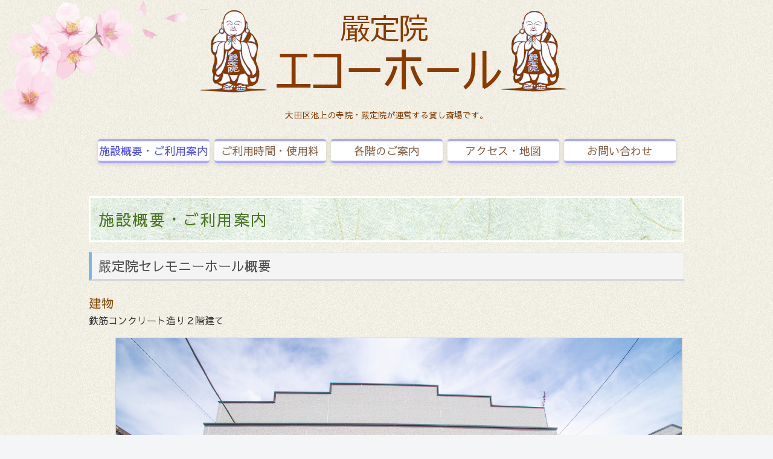

--- FILE ---
content_type: text/css
request_url: https://echohall.gonjyouin.com/wp/wp-content/themes/cocoon-child-master/style.css?ver=6.9&fver=20190627064731
body_size: 6965
content:
@charset "UTF-8";

/*!
Theme Name: Cocoon Child
Template:   cocoon-master
Version:    1.0.6
*/

/************************************
** 子テーマ用のスタイルを書く
************************************/
/*必要ならばここにコードを書く*/
.wp-block-button__link {
    box-shadow: 0 2px 2px 0 rgba(0,0,0,0.12), 0 1px 5px 0 rgba(0,0,0,0.12), 0 3px 1px -2px rgba(0,0,0,0.2) !important;
	transition: .2s ease-out;
}

.wp-block-button__link:hover {
	 cursor: pointer;
	 text-decoration: none;
	 transform: translateY(-4px);
    box-shadow: 0 4px 8px 0 rgba(0,0,0,0.12), 0 3px 10px 0 rgba(0,0,0,0.12), 0 4px 7px -2px rgba(0,0,0,0.2) !important;
  color: #FFF;

}

.navi-menu-content {
background-color:#f4f4f4;
}

.menu-drawer li {
border-bottom:1px solid;
font-size: 20px;
}

.article h2 {
color:#816242;
background-color: #efeac4;/*背景色*/
font-weight:normal;
padding-left: 0.5em;
border-top:1px solid;
border-bottom:1px solid;
}

/*必要ならばここにコードを書く*/
.metaslider {
	margin-top:0px;
	padding-bottom:0px;
}

.ms-theme-radix {
	padding-bottom:0px !important;
}

.widget-page-content-bottom {
	text-align: center;
}


h3.top_h3_about {
	margin-top:0px;
}

nav#navi, .menu-header .sub-menu{
    /* font-weight: bold; */
    /* box-shadow: 0 5px 15px -5px rgba(0,0,0,0.2); */
}

div table th, 
div table td {
    font-size: 1em;
}
.menu-header {
  background-image: url("https://echohall.gonjyouin.com/wp/wp-content/uploads/2019/06/back_body.jpg");
}

/* -----追加----------------- */
.navi-in > ul li {
    height: 76px;
}

.navi-in a {
	font-size: 18px;
}
/* -----追加----------------- */

#navi .navi-in>ul>li {
	padding: 0px 4px;
}


.menu-header .sub-menu .item-label{
	color: #846246 !important;
/* -----修正----------------- */
	/* font-size: 80%; */
	font-size: 100%;
/* -----修正----------------- */
}
.menu-header .item-label{
    color: #846246 !important;
	background: #fff;
	margin: 4px 0px;
/*	border: 1px solid; */
	border-radius: 5px / 5px;
/* -----コメント化----------------- */
	/* border-top: 4px solid #ED9ABC; */
/* -----コメント化----------------- */
}

/* -----追加----------------- */
.menu-header #menu-item-103 .item-label{
	border-top: 4px solid #a8a8ff;
	border-bottom: 4px solid #a8a8ff;
	box-shadow: 0 2px 6px rgba(0, 0, 0, .15);
}

.menu-header #menu-item-106 .item-label{
	border-top: 4px solid #a8a8ff;
	border-bottom: 4px solid #a8a8ff;
	box-shadow: 0 2px 6px rgba(0, 0, 0, .15);
}

.menu-header #menu-item-104 .item-label{
	border-top: 4px solid #a8a8ff;
	border-bottom: 4px solid #a8a8ff;
	box-shadow: 0 2px 6px rgba(0, 0, 0, .15);
}

.menu-header #menu-item-105 .item-label{
	border-top: 4px solid #a8a8ff;
	border-bottom: 4px solid #a8a8ff;
	box-shadow: 0 2px 6px rgba(0, 0, 0, .15);
}

.menu-header #menu-item-107 .item-label{
	border-top: 4px solid #a8a8ff;
	border-bottom: 4px solid #a8a8ff;
	box-shadow: 0 2px 6px rgba(0, 0, 0, .15);
}
/* -----追加----------------- */


.menu-header .current-menu-item,
.menu-header .current-post-item,
.menu-header .current-menu-ancestor,
.menu-header .current-post-ancestor,
.menu-header .menu-item:hover {
    transition: all .2s ease;
}

.menu-header .sub-menu .menu-item,
.menu-header .sub-menu .menu-item:hover{
    border-bottom: none;
}

.menu-header .current-menu-item>a .item-label,
.menu-header .current-post-item>a .item-label,
.menu-header .current-menu-ancestor>a .item-label,
.menu-header .current-post-ancestor>a .item-label,
.menu-header .item-label:hover{
    color: #4d4dff !important;
    transition: all .2s ease;
}



#post-57
.entry-title {
  display:none;
}
.page-id-49 .date-tags {
    display: none;
}
.page-id-49 .author-info {
    display: none;
}

/*まとめて消す場合*/
.page .date-tags,
.page .author-info {
    display: none;
} 

.entry-content td,
.entry-content th {
border: 1px solid #000;
}

.main, 
.sidebar {
  background-image: url("https://echohall.gonjyouin.com/wp/wp-content/uploads/2019/06/back_body.jpg");
}

.content {
  margin-top: 0;
}

.article h3 {
  padding: 0.4em 0.5em;/*文字の上下 左右の余白*/
  color: #494949;/*文字色*/
  
/* background: #fcf4f6; */
background: #f4f4f4;
  /* border-left: solid 5px #ED9ABC; */
border-left: solid 5px #7db4e6; 
  border-bottom: solid 3px #d7d7d7;/*下線*/
  font-weight: normal;
}

.article h1 {
padding: 0em 0.5em 0em;/*文字の上下 左右の余白*/
display: flex;
align-items: center;
    background-attachment: scroll;
    background-image: url(https://echohall.gonjyouin.com/wp/wp-content/uploads/2019/06/pagetitle.jpg);
    background-repeat: no-repeat;
    background-position: center center;
    height: 76px;
    border: 3px solid #fff;
    margin: 0 auto;
	letter-spacing: 2px;
	color: #4B7624;
	font-weight:normal;
	background-color: #E7E9D4;
}

.header-container {
    background-color: transparent !important;
}

.footer {
    background-color: transparent !important;
}

.article h4 {
/*    font-size: 22px; */
	font-weight: normal !important;
    letter-spacing: 1px;
    color: #824B09;
    margin: 0px;
    border-color: transparent !important;
	padding: 2px 0px;
}

p, .paragraph {
    margin: 2;
}

.wp-image-102 {
	border: 5px #FFFFFF solid !important;

}

.wp-block-image img {
	border: 5px #D3CEAF solid;
}

body.custom-background {
    background-image:
    	url(https://echohall.gonjyouin.com/wp/wp-content/uploads/2019/06/bg_head.png),
    	url(https://echohall.gonjyouin.com/wp/wp-content/uploads/2019/06/bg_bottom.png),
    	url(https://echohall.gonjyouin.com/wp/wp-content/uploads/2019/06/back_body.jpg)  !important;

    background-repeat:
		no-repeat,
		no-repeat,
		repeat  !important;

    background-position: 
	    top left,
	    bottom right,
	    center center  !important;

    background-size: 
    	auto,
    	auto,
    	auto  !important;
    background-attachment: scroll;
}

table.contact {
	width: 100%;
	border: none !important;
	margin: 0 0 1em; 
}

tbody.contact {
	border: 0 !important;
}


.entry-content td.contact,
.entry-content th.contact {
	border: 0 !important;
}

tr.contact {
	border-top: solid 1px #ddd;
}

th.contact {
	font-weight: normal;
	background: #f4f4f4;
	text-align: left;
	vertical-align: top;
	padding: 18px 15px;
	white-space: nowrap;
}

td.contact {
	background: #fff;
	padding: 18px 15px;
}

table.contact tr.contact:first-child {
	border: none;
}

.require {
    color: #f00;
    font-size: 80%;
    font-weight: normal;
    white-space: nowrap;
}

/************************************
** レスポンシブデザイン用のメディアクエリ
************************************/
/*1240px以下*/
@media screen and (max-width: 1240px){
  /*必要ならばここにコードを書く*/
}

/*1030px以下*/
@media screen and (max-width: 1030px){
  /*必要ならばここにコードを書く*/
}

/*768px以下*/
@media screen and (max-width: 768px){
  /*必要ならばここにコードを書く*/
.page-body {padding: 0 10px;}
}

/*480px以下*/
@media screen and (max-width: 480px){
  /*必要ならばここにコードを書く*/
}
